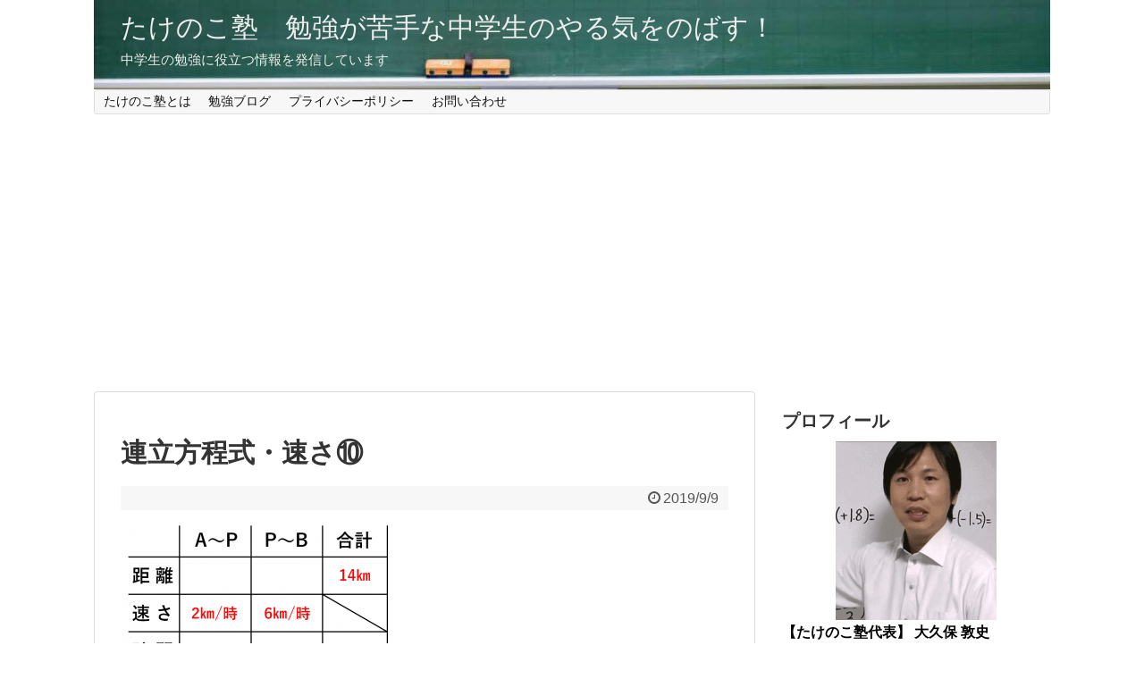

--- FILE ---
content_type: text/html; charset=UTF-8
request_url: https://takenokojuku.com/renritsu-riyo-2/%E9%80%A3%E7%AB%8B%E6%96%B9%E7%A8%8B%E5%BC%8F%E3%83%BB%E9%80%9F%E3%81%95%E2%91%A9
body_size: 9391
content:
<!DOCTYPE html><html lang="ja"><head><meta charset="UTF-8"><meta name="viewport" content="width=1280, maximum-scale=1, user-scalable=yes"><link rel="alternate" type="application/rss+xml" title="たけのこ塾　勉強が苦手な中学生のやる気をのばす！　 RSS Feed" href="https://takenokojuku.com/feed" /><link rel="pingback" href="https://takenokojuku.com/xmlrpc.php" /><meta name="robots" content="noindex,follow"><meta name="description" content="" /><link media="all" href="https://takenokojuku.com/wp-content/cache/autoptimize/css/autoptimize_f8f46cf36bf78ed8d5b1c486fc9f3957.css" rel="stylesheet"><link media="print" href="https://takenokojuku.com/wp-content/cache/autoptimize/css/autoptimize_3c2cfaa3722d977fbc9c5dc7148562b7.css" rel="stylesheet"><title>連立方程式・速さ⑩  |  たけのこ塾　勉強が苦手な中学生のやる気をのばす！　</title><meta name='robots' content='max-image-preview:large' /><link rel="alternate" type="application/rss+xml" title="たけのこ塾　勉強が苦手な中学生のやる気をのばす！　 &raquo; フィード" href="https://takenokojuku.com/feed" /><link rel="alternate" type="application/rss+xml" title="たけのこ塾　勉強が苦手な中学生のやる気をのばす！　 &raquo; コメントフィード" href="https://takenokojuku.com/comments/feed" /><link rel="alternate" type="application/rss+xml" title="たけのこ塾　勉強が苦手な中学生のやる気をのばす！　 &raquo; 連立方程式・速さ⑩ のコメントのフィード" href="https://takenokojuku.com/renritsu-riyo-2/%e9%80%a3%e7%ab%8b%e6%96%b9%e7%a8%8b%e5%bc%8f%e3%83%bb%e9%80%9f%e3%81%95%e2%91%a9/feed" /><link rel="alternate" title="oEmbed (JSON)" type="application/json+oembed" href="https://takenokojuku.com/wp-json/oembed/1.0/embed?url=https%3A%2F%2Ftakenokojuku.com%2Frenritsu-riyo-2%2F%25e9%2580%25a3%25e7%25ab%258b%25e6%2596%25b9%25e7%25a8%258b%25e5%25bc%258f%25e3%2583%25bb%25e9%2580%259f%25e3%2581%2595%25e2%2591%25a9" /><link rel="alternate" title="oEmbed (XML)" type="text/xml+oembed" href="https://takenokojuku.com/wp-json/oembed/1.0/embed?url=https%3A%2F%2Ftakenokojuku.com%2Frenritsu-riyo-2%2F%25e9%2580%25a3%25e7%25ab%258b%25e6%2596%25b9%25e7%25a8%258b%25e5%25bc%258f%25e3%2583%25bb%25e9%2580%259f%25e3%2581%2595%25e2%2591%25a9&#038;format=xml" />  <script src="//www.googletagmanager.com/gtag/js?id=G-HKPMH38B3X"  data-cfasync="false" data-wpfc-render="false" type="text/javascript" async></script> <script data-cfasync="false" data-wpfc-render="false" type="text/javascript">var mi_version = '9.11.1';
				var mi_track_user = true;
				var mi_no_track_reason = '';
								var MonsterInsightsDefaultLocations = {"page_location":"https:\/\/takenokojuku.com\/renritsu-riyo-2\/%E9%80%A3%E7%AB%8B%E6%96%B9%E7%A8%8B%E5%BC%8F%E3%83%BB%E9%80%9F%E3%81%95%E2%91%A9\/"};
								if ( typeof MonsterInsightsPrivacyGuardFilter === 'function' ) {
					var MonsterInsightsLocations = (typeof MonsterInsightsExcludeQuery === 'object') ? MonsterInsightsPrivacyGuardFilter( MonsterInsightsExcludeQuery ) : MonsterInsightsPrivacyGuardFilter( MonsterInsightsDefaultLocations );
				} else {
					var MonsterInsightsLocations = (typeof MonsterInsightsExcludeQuery === 'object') ? MonsterInsightsExcludeQuery : MonsterInsightsDefaultLocations;
				}

								var disableStrs = [
										'ga-disable-G-HKPMH38B3X',
									];

				/* Function to detect opted out users */
				function __gtagTrackerIsOptedOut() {
					for (var index = 0; index < disableStrs.length; index++) {
						if (document.cookie.indexOf(disableStrs[index] + '=true') > -1) {
							return true;
						}
					}

					return false;
				}

				/* Disable tracking if the opt-out cookie exists. */
				if (__gtagTrackerIsOptedOut()) {
					for (var index = 0; index < disableStrs.length; index++) {
						window[disableStrs[index]] = true;
					}
				}

				/* Opt-out function */
				function __gtagTrackerOptout() {
					for (var index = 0; index < disableStrs.length; index++) {
						document.cookie = disableStrs[index] + '=true; expires=Thu, 31 Dec 2099 23:59:59 UTC; path=/';
						window[disableStrs[index]] = true;
					}
				}

				if ('undefined' === typeof gaOptout) {
					function gaOptout() {
						__gtagTrackerOptout();
					}
				}
								window.dataLayer = window.dataLayer || [];

				window.MonsterInsightsDualTracker = {
					helpers: {},
					trackers: {},
				};
				if (mi_track_user) {
					function __gtagDataLayer() {
						dataLayer.push(arguments);
					}

					function __gtagTracker(type, name, parameters) {
						if (!parameters) {
							parameters = {};
						}

						if (parameters.send_to) {
							__gtagDataLayer.apply(null, arguments);
							return;
						}

						if (type === 'event') {
														parameters.send_to = monsterinsights_frontend.v4_id;
							var hookName = name;
							if (typeof parameters['event_category'] !== 'undefined') {
								hookName = parameters['event_category'] + ':' + name;
							}

							if (typeof MonsterInsightsDualTracker.trackers[hookName] !== 'undefined') {
								MonsterInsightsDualTracker.trackers[hookName](parameters);
							} else {
								__gtagDataLayer('event', name, parameters);
							}
							
						} else {
							__gtagDataLayer.apply(null, arguments);
						}
					}

					__gtagTracker('js', new Date());
					__gtagTracker('set', {
						'developer_id.dZGIzZG': true,
											});
					if ( MonsterInsightsLocations.page_location ) {
						__gtagTracker('set', MonsterInsightsLocations);
					}
										__gtagTracker('config', 'G-HKPMH38B3X', {"forceSSL":"true","link_attribution":"true"} );
										window.gtag = __gtagTracker;										(function () {
						/* https://developers.google.com/analytics/devguides/collection/analyticsjs/ */
						/* ga and __gaTracker compatibility shim. */
						var noopfn = function () {
							return null;
						};
						var newtracker = function () {
							return new Tracker();
						};
						var Tracker = function () {
							return null;
						};
						var p = Tracker.prototype;
						p.get = noopfn;
						p.set = noopfn;
						p.send = function () {
							var args = Array.prototype.slice.call(arguments);
							args.unshift('send');
							__gaTracker.apply(null, args);
						};
						var __gaTracker = function () {
							var len = arguments.length;
							if (len === 0) {
								return;
							}
							var f = arguments[len - 1];
							if (typeof f !== 'object' || f === null || typeof f.hitCallback !== 'function') {
								if ('send' === arguments[0]) {
									var hitConverted, hitObject = false, action;
									if ('event' === arguments[1]) {
										if ('undefined' !== typeof arguments[3]) {
											hitObject = {
												'eventAction': arguments[3],
												'eventCategory': arguments[2],
												'eventLabel': arguments[4],
												'value': arguments[5] ? arguments[5] : 1,
											}
										}
									}
									if ('pageview' === arguments[1]) {
										if ('undefined' !== typeof arguments[2]) {
											hitObject = {
												'eventAction': 'page_view',
												'page_path': arguments[2],
											}
										}
									}
									if (typeof arguments[2] === 'object') {
										hitObject = arguments[2];
									}
									if (typeof arguments[5] === 'object') {
										Object.assign(hitObject, arguments[5]);
									}
									if ('undefined' !== typeof arguments[1].hitType) {
										hitObject = arguments[1];
										if ('pageview' === hitObject.hitType) {
											hitObject.eventAction = 'page_view';
										}
									}
									if (hitObject) {
										action = 'timing' === arguments[1].hitType ? 'timing_complete' : hitObject.eventAction;
										hitConverted = mapArgs(hitObject);
										__gtagTracker('event', action, hitConverted);
									}
								}
								return;
							}

							function mapArgs(args) {
								var arg, hit = {};
								var gaMap = {
									'eventCategory': 'event_category',
									'eventAction': 'event_action',
									'eventLabel': 'event_label',
									'eventValue': 'event_value',
									'nonInteraction': 'non_interaction',
									'timingCategory': 'event_category',
									'timingVar': 'name',
									'timingValue': 'value',
									'timingLabel': 'event_label',
									'page': 'page_path',
									'location': 'page_location',
									'title': 'page_title',
									'referrer' : 'page_referrer',
								};
								for (arg in args) {
																		if (!(!args.hasOwnProperty(arg) || !gaMap.hasOwnProperty(arg))) {
										hit[gaMap[arg]] = args[arg];
									} else {
										hit[arg] = args[arg];
									}
								}
								return hit;
							}

							try {
								f.hitCallback();
							} catch (ex) {
							}
						};
						__gaTracker.create = newtracker;
						__gaTracker.getByName = newtracker;
						__gaTracker.getAll = function () {
							return [];
						};
						__gaTracker.remove = noopfn;
						__gaTracker.loaded = true;
						window['__gaTracker'] = __gaTracker;
					})();
									} else {
										console.log("");
					(function () {
						function __gtagTracker() {
							return null;
						}

						window['__gtagTracker'] = __gtagTracker;
						window['gtag'] = __gtagTracker;
					})();
									}</script> <style id='extension-style-inline-css' type='text/css'>#site-title a{color:#ededed}#site-description{color:#ededed}.ad-space{text-align:center}#header .alignleft{margin-right:30px;max-width:none}@media screen and (max-width:639px){.article br{display:block}}#h-top{background-image:url(https://takenokojuku.com/wp-content/uploads/2020/07/cropped-header-pic-1.jpg)}
/*# sourceURL=extension-style-inline-css */</style> <script type="text/javascript" src="https://takenokojuku.com/wp-includes/js/jquery/jquery.min.js?ver=3.7.1" id="jquery-core-js"></script> <script data-cfasync="false" data-wpfc-render="false" type="text/javascript" id='monsterinsights-frontend-script-js-extra'>var monsterinsights_frontend = {"js_events_tracking":"true","download_extensions":"doc,pdf,ppt,zip,xls,docx,pptx,xlsx","inbound_paths":"[{\"path\":\"\\\/go\\\/\",\"label\":\"affiliate\"},{\"path\":\"\\\/recommend\\\/\",\"label\":\"affiliate\"}]","home_url":"https:\/\/takenokojuku.com","hash_tracking":"false","v4_id":"G-HKPMH38B3X"};</script> <link rel="canonical" href="https://takenokojuku.com/renritsu-riyo-2/%e9%80%a3%e7%ab%8b%e6%96%b9%e7%a8%8b%e5%bc%8f%e3%83%bb%e9%80%9f%e3%81%95%e2%91%a9" /><link rel='shortlink' href='https://takenokojuku.com/?p=4641' /><link rel="apple-touch-icon" sizes="180x180" href="/wp-content/uploads/fbrfg/apple-touch-icon.png"><link rel="icon" type="image/png" href="/wp-content/uploads/fbrfg/favicon-32x32.png" sizes="32x32"><link rel="icon" type="image/png" href="/wp-content/uploads/fbrfg/favicon-16x16.png" sizes="16x16"><link rel="manifest" href="/wp-content/uploads/fbrfg/manifest.json"><link rel="mask-icon" href="/wp-content/uploads/fbrfg/safari-pinned-tab.svg" color="#5bbad5"><link rel="shortcut icon" href="/wp-content/uploads/fbrfg/favicon.ico"><meta name="msapplication-config" content="/wp-content/uploads/fbrfg/browserconfig.xml"><meta name="theme-color" content="#ffffff"><script async src="https://pagead2.googlesyndication.com/pagead/js/adsbygoogle.js"></script> <script>(adsbygoogle = window.adsbygoogle || []).push({
          google_ad_client: "ca-pub-6678293947377887",
          enable_page_level_ads: true
     });</script> <link rel="icon" href="https://takenokojuku.com/wp-content/uploads/2016/11/cropped-f-f_object_75-s512_f_object_75_2bg-32x32.png" sizes="32x32" /><link rel="icon" href="https://takenokojuku.com/wp-content/uploads/2016/11/cropped-f-f_object_75-s512_f_object_75_2bg-192x192.png" sizes="192x192" /><link rel="apple-touch-icon" href="https://takenokojuku.com/wp-content/uploads/2016/11/cropped-f-f_object_75-s512_f_object_75_2bg-180x180.png" /><meta name="msapplication-TileImage" content="https://takenokojuku.com/wp-content/uploads/2016/11/cropped-f-f_object_75-s512_f_object_75_2bg-270x270.png" /></head><body class="attachment wp-singular attachment-template-default single single-attachment postid-4641 attachmentid-4641 attachment-png wp-theme-simplicity2" itemscope itemtype="https://schema.org/WebPage">
<div id="container"><header itemscope itemtype="https://schema.org/WPHeader"><div id="header" class="clearfix"><div id="header-in"><div id="h-top"><div id="mobile-menu"> <a id="mobile-menu-toggle" href="#"><span class="fa fa-bars fa-2x"></span></a></div><div class="alignleft top-title-catchphrase"><p id="site-title" itemscope itemtype="https://schema.org/Organization"> <a href="https://takenokojuku.com/">たけのこ塾　勉強が苦手な中学生のやる気をのばす！　</a></p><p id="site-description"> 中学生の勉強に役立つ情報を発信しています</p></div><div class="alignright top-sns-follows"></div></div></div></div></header><nav itemscope itemtype="https://schema.org/SiteNavigationElement"><div id="navi"><div id="navi-in"><div class="menu-%e3%82%b0%e3%83%ad%e3%83%bc%e3%83%90%e3%83%ab%e3%83%a1%e3%83%8b%e3%83%a5%e3%83%bc-container"><ul id="menu-%e3%82%b0%e3%83%ad%e3%83%bc%e3%83%90%e3%83%ab%e3%83%a1%e3%83%8b%e3%83%a5%e3%83%bc" class="menu"><li id="menu-item-646" class="menu-item menu-item-type-custom menu-item-object-custom menu-item-home menu-item-has-children menu-item-646"><a href="https://takenokojuku.com/">たけのこ塾とは</a><ul class="sub-menu"><li id="menu-item-3069" class="menu-item menu-item-type-post_type menu-item-object-page menu-item-home menu-item-3069"><a href="https://takenokojuku.com/front-page">このサイトについて</a></li><li id="menu-item-3495" class="menu-item menu-item-type-post_type menu-item-object-page menu-item-3495"><a href="https://takenokojuku.com/page-3490">サイトマップ</a></li></ul></li><li id="menu-item-4403" class="menu-item menu-item-type-custom menu-item-object-custom menu-item-home menu-item-has-children menu-item-4403"><a href="https://takenokojuku.com/">勉強ブログ</a><ul class="sub-menu"><li id="menu-item-1085" class="menu-item menu-item-type-taxonomy menu-item-object-category menu-item-1085"><a href="https://takenokojuku.com/category/study-method">勉強法</a></li><li id="menu-item-1086" class="menu-item menu-item-type-taxonomy menu-item-object-category menu-item-has-children menu-item-1086"><a href="https://takenokojuku.com/category/math">数学</a><ul class="sub-menu"><li id="menu-item-1090" class="menu-item menu-item-type-taxonomy menu-item-object-category menu-item-1090"><a href="https://takenokojuku.com/category/math/%e4%b8%ad1%e6%95%b0%e5%ad%a6">中1数学</a></li><li id="menu-item-3072" class="menu-item menu-item-type-taxonomy menu-item-object-category menu-item-3072"><a href="https://takenokojuku.com/category/math/%e4%b8%ad2%e6%95%b0%e5%ad%a6">中2数学</a></li><li id="menu-item-3075" class="menu-item menu-item-type-taxonomy menu-item-object-category menu-item-3075"><a href="https://takenokojuku.com/category/math/%e4%b8%ad3%e6%95%b0%e5%ad%a6">中3数学</a></li></ul></li><li id="menu-item-1089" class="menu-item menu-item-type-taxonomy menu-item-object-category menu-item-1089"><a href="https://takenokojuku.com/category/english">英語</a></li><li id="menu-item-1088" class="menu-item menu-item-type-taxonomy menu-item-object-category menu-item-1088"><a href="https://takenokojuku.com/category/japanese">国語</a></li><li id="menu-item-1102" class="menu-item menu-item-type-taxonomy menu-item-object-category menu-item-has-children menu-item-1102"><a href="https://takenokojuku.com/category/society">社会</a><ul class="sub-menu"><li id="menu-item-1781" class="menu-item menu-item-type-taxonomy menu-item-object-category menu-item-1781"><a href="https://takenokojuku.com/category/society/%e6%ad%b4%e5%8f%b2">歴史</a></li><li id="menu-item-1780" class="menu-item menu-item-type-taxonomy menu-item-object-category menu-item-1780"><a href="https://takenokojuku.com/category/society/%e5%9c%b0%e7%90%86">地理</a></li></ul></li><li id="menu-item-1101" class="menu-item menu-item-type-taxonomy menu-item-object-category menu-item-1101"><a href="https://takenokojuku.com/category/science">理科</a></li><li id="menu-item-1087" class="menu-item menu-item-type-taxonomy menu-item-object-category menu-item-1087"><a href="https://takenokojuku.com/category/junior-high-school-preparation">中学準備</a></li></ul></li><li id="menu-item-3489" class="menu-item menu-item-type-post_type menu-item-object-page menu-item-privacy-policy menu-item-3489"><a rel="privacy-policy" href="https://takenokojuku.com/privacy-policy">プライバシーポリシー</a></li><li id="menu-item-170" class="menu-item menu-item-type-post_type menu-item-object-page menu-item-170"><a href="https://takenokojuku.com/contact">お問い合わせ</a></li></ul></div></div></div></nav><div id="body"><div id="body-in" class="cf"><main itemscope itemprop="mainContentOfPage"><div id="main" itemscope itemtype="https://schema.org/Blog"><div id="post-4641" class="post-4641 attachment type-attachment status-inherit hentry"><article class="article"><header><h1 class="entry-title">連立方程式・速さ⑩</h1><p class="post-meta"> <span class="post-date"><span class="fa fa-clock-o fa-fw"></span><time class="entry-date date published updated" datetime="2019-09-09T00:27:53+09:00">2019/9/9</time></span></p></header><div id="the-content" class="entry-content"><p class="attachment"><a href='https://takenokojuku.com/wp-content/uploads/2019/09/11a5663d11ed26fa3649f7bdbe9550de.png'><img src="https://takenokojuku.com/wp-content/plugins/lazy-load/images/1x1.trans.gif" data-lazy-src="https://takenokojuku.com/wp-content/uploads/2019/09/11a5663d11ed26fa3649f7bdbe9550de-300x167.png" fetchpriority="high" decoding="async" width="300" height="167" class="attachment-medium size-medium" alt="連立方程式・速さの問題を解くために用いる表⑤" srcset="https://takenokojuku.com/wp-content/uploads/2019/09/11a5663d11ed26fa3649f7bdbe9550de-300x167.png 300w, https://takenokojuku.com/wp-content/uploads/2019/09/11a5663d11ed26fa3649f7bdbe9550de-768x428.png 768w, https://takenokojuku.com/wp-content/uploads/2019/09/11a5663d11ed26fa3649f7bdbe9550de-320x178.png 320w, https://takenokojuku.com/wp-content/uploads/2019/09/11a5663d11ed26fa3649f7bdbe9550de.png 939w" sizes="(max-width: 300px) 100vw, 300px"><noscript><img fetchpriority="high" decoding="async" width="300" height="167" src="https://takenokojuku.com/wp-content/uploads/2019/09/11a5663d11ed26fa3649f7bdbe9550de-300x167.png" class="attachment-medium size-medium" alt="連立方程式・速さの問題を解くために用いる表⑤" srcset="https://takenokojuku.com/wp-content/uploads/2019/09/11a5663d11ed26fa3649f7bdbe9550de-300x167.png 300w, https://takenokojuku.com/wp-content/uploads/2019/09/11a5663d11ed26fa3649f7bdbe9550de-768x428.png 768w, https://takenokojuku.com/wp-content/uploads/2019/09/11a5663d11ed26fa3649f7bdbe9550de-320x178.png 320w, https://takenokojuku.com/wp-content/uploads/2019/09/11a5663d11ed26fa3649f7bdbe9550de.png 939w" sizes="(max-width: 300px) 100vw, 300px" /></noscript></a></p></div><footer><div id="sns-group" class="sns-group sns-group-bottom"></div><p class="footer-post-meta"> <span class="post-tag"></span> <span class="post-author vcard author"><span class="fa fa-user fa-fw"></span><span class="fn"><a href="https://takenokojuku.com/author/takenoko20160901">takenoko20160901</a> </span></span></p></footer></article></div><div id="under-entry-body"><div class="navigation"><div id="prev-next" class="clearfix"></div></div><div id="comment-area"><aside><div id="respond" class="comment-respond"><h2 id="reply-title" class="comment-reply-title">コメントをどうぞ <small><a rel="nofollow" id="cancel-comment-reply-link" href="/renritsu-riyo-2/%E9%80%A3%E7%AB%8B%E6%96%B9%E7%A8%8B%E5%BC%8F%E3%83%BB%E9%80%9F%E3%81%95%E2%91%A9#respond" style="display:none;">コメントをキャンセル</a></small></h2><form action="https://takenokojuku.com/wp-comments-post.php" method="post" id="commentform" class="comment-form"><p class="comment-notes"><span id="email-notes">メールアドレスが公開されることはありません。</span> <span class="required-field-message"><span class="required">※</span> が付いている欄は必須項目です</span></p><p class="comment-form-comment"><textarea id="comment" class="expanding" name="comment" cols="45" rows="8" aria-required="true" placeholder=""></textarea></p><p class="comment-form-author"><label for="author">名前 <span class="required">※</span></label> <input id="author" name="author" type="text" value="" size="30" maxlength="245" autocomplete="name" required="required" /></p><p class="comment-form-email"><label for="email">メール <span class="required">※</span></label> <input id="email" name="email" type="text" value="" size="30" maxlength="100" aria-describedby="email-notes" autocomplete="email" required="required" /></p><p class="comment-form-url"><label for="url">サイト</label> <input id="url" name="url" type="text" value="" size="30" maxlength="200" autocomplete="url" /></p><p class="comment-form-cookies-consent"><input id="wp-comment-cookies-consent" name="wp-comment-cookies-consent" type="checkbox" value="yes" /> <label for="wp-comment-cookies-consent">次回のコメントで使用するためブラウザーに自分の名前、メールアドレス、サイトを保存する。</label></p><p class="form-submit"><input name="submit" type="submit" id="submit" class="submit" value="コメントを送信" /> <input type='hidden' name='comment_post_ID' value='4641' id='comment_post_ID' /> <input type='hidden' name='comment_parent' id='comment_parent' value='0' /></p><p style="display: none;"><input type="hidden" id="akismet_comment_nonce" name="akismet_comment_nonce" value="3856c59647" /></p><p style="display: none !important;" class="akismet-fields-container" data-prefix="ak_"><label>&#916;<textarea name="ak_hp_textarea" cols="45" rows="8" maxlength="100"></textarea></label><input type="hidden" id="ak_js_1" name="ak_js" value="118"/><script>document.getElementById( "ak_js_1" ).setAttribute( "value", ( new Date() ).getTime() );</script></p></form></div></aside></div></div></div></main><div id="sidebar" class="sidebar nwa" role="complementary"><div id="sidebar-widget"><aside id="text-7" class="widget widget_text"><h3 class="widget_title sidebar_widget_title">プロフィール</h3><div class="textwidget"><div style="text-align: center;"><img class="alignnone wp-image-1238 size-medium" src="https://takenokojuku.com/wp-content/uploads/2020/07/daihyo-pic.png" alt="たけのこ塾代表　大久保 敦史" width="180" height="200" /></div><div><span style="font-size: 16px;"><strong>【たけのこ塾代表】 大久保 敦史</span></strong></div></br><div>　10年以上、中学生に数英国社理の主要5教科を教えた経験があります。</div></br><div>　このサイトでは中学生の勉強に役立つ情報を発信していきますので、ぜひお役立てください！</div></div></aside><aside id="search-2" class="widget widget_search"><form method="get" id="searchform" action="https://takenokojuku.com/"> <input type="text" placeholder="ブログ内を検索" name="s" id="s"> <input type="submit" id="searchsubmit" value=""></form></aside></div></div></div></div><footer itemscope itemtype="https://schema.org/WPFooter"><div id="footer" class="main-footer"><div id="footer-in"><div class="clear"></div><div id="copyright" class="wrapper"><div id="footer-navi"><div id="footer-navi-in"><div class="menu-%e3%83%95%e3%83%83%e3%82%bf%e3%83%bc%e3%83%a1%e3%83%8b%e3%83%a5%e3%83%bc-container"><ul id="menu-%e3%83%95%e3%83%83%e3%82%bf%e3%83%bc%e3%83%a1%e3%83%8b%e3%83%a5%e3%83%bc" class="menu"><li id="menu-item-645" class="menu-item menu-item-type-post_type menu-item-object-page menu-item-privacy-policy menu-item-645"><a rel="privacy-policy" href="https://takenokojuku.com/privacy-policy">プライバシーポリシー</a></li><li id="menu-item-3492" class="menu-item menu-item-type-post_type menu-item-object-page menu-item-3492"><a href="https://takenokojuku.com/page-3490">サイトマップ</a></li></ul></div></div></div><div class="credit"> &copy; 2016 <a href="https://takenokojuku.com">たけのこ塾　勉強が苦手な中学生のやる気をのばす！　</a>.</div></div></div></div></footer><div id="page-top"> <a id="move-page-top"><span class="fa fa-angle-double-up fa-2x"></span></a></div></div> <script type="speculationrules">{"prefetch":[{"source":"document","where":{"and":[{"href_matches":"/*"},{"not":{"href_matches":["/wp-*.php","/wp-admin/*","/wp-content/uploads/*","/wp-content/*","/wp-content/plugins/*","/wp-content/themes/simplicity2/*","/*\\?(.+)"]}},{"not":{"selector_matches":"a[rel~=\"nofollow\"]"}},{"not":{"selector_matches":".no-prefetch, .no-prefetch a"}}]},"eagerness":"conservative"}]}</script> <script>(function(){
        var f = document.querySelectorAll(".video-click");
        for (var i = 0; i < f.length; ++i) {
        f[i].onclick = function () {
          var iframe = this.getAttribute("data-iframe");
          this.parentElement.innerHTML = '<div class="video">' + iframe + '</div>';
        }
        }
    })();</script> <script type="text/javascript" src="https://takenokojuku.com/wp-includes/js/dist/hooks.min.js?ver=dd5603f07f9220ed27f1" id="wp-hooks-js"></script> <script type="text/javascript" src="https://takenokojuku.com/wp-includes/js/dist/i18n.min.js?ver=c26c3dc7bed366793375" id="wp-i18n-js"></script> <script type="text/javascript" id="wp-i18n-js-after">wp.i18n.setLocaleData( { 'text direction\u0004ltr': [ 'ltr' ] } );
//# sourceURL=wp-i18n-js-after</script> <script type="text/javascript" id="contact-form-7-js-translations">( function( domain, translations ) {
	var localeData = translations.locale_data[ domain ] || translations.locale_data.messages;
	localeData[""].domain = domain;
	wp.i18n.setLocaleData( localeData, domain );
} )( "contact-form-7", {"translation-revision-date":"2025-11-30 08:12:23+0000","generator":"GlotPress\/4.0.3","domain":"messages","locale_data":{"messages":{"":{"domain":"messages","plural-forms":"nplurals=1; plural=0;","lang":"ja_JP"},"This contact form is placed in the wrong place.":["\u3053\u306e\u30b3\u30f3\u30bf\u30af\u30c8\u30d5\u30a9\u30fc\u30e0\u306f\u9593\u9055\u3063\u305f\u4f4d\u7f6e\u306b\u7f6e\u304b\u308c\u3066\u3044\u307e\u3059\u3002"],"Error:":["\u30a8\u30e9\u30fc:"]}},"comment":{"reference":"includes\/js\/index.js"}} );
//# sourceURL=contact-form-7-js-translations</script> <script type="text/javascript" id="contact-form-7-js-before">var wpcf7 = {
    "api": {
        "root": "https:\/\/takenokojuku.com\/wp-json\/",
        "namespace": "contact-form-7\/v1"
    }
};
//# sourceURL=contact-form-7-js-before</script> <script id="wp-emoji-settings" type="application/json">{"baseUrl":"https://s.w.org/images/core/emoji/17.0.2/72x72/","ext":".png","svgUrl":"https://s.w.org/images/core/emoji/17.0.2/svg/","svgExt":".svg","source":{"concatemoji":"https://takenokojuku.com/wp-includes/js/wp-emoji-release.min.js?ver=6.9"}}</script> <script type="module">/*! This file is auto-generated */
const a=JSON.parse(document.getElementById("wp-emoji-settings").textContent),o=(window._wpemojiSettings=a,"wpEmojiSettingsSupports"),s=["flag","emoji"];function i(e){try{var t={supportTests:e,timestamp:(new Date).valueOf()};sessionStorage.setItem(o,JSON.stringify(t))}catch(e){}}function c(e,t,n){e.clearRect(0,0,e.canvas.width,e.canvas.height),e.fillText(t,0,0);t=new Uint32Array(e.getImageData(0,0,e.canvas.width,e.canvas.height).data);e.clearRect(0,0,e.canvas.width,e.canvas.height),e.fillText(n,0,0);const a=new Uint32Array(e.getImageData(0,0,e.canvas.width,e.canvas.height).data);return t.every((e,t)=>e===a[t])}function p(e,t){e.clearRect(0,0,e.canvas.width,e.canvas.height),e.fillText(t,0,0);var n=e.getImageData(16,16,1,1);for(let e=0;e<n.data.length;e++)if(0!==n.data[e])return!1;return!0}function u(e,t,n,a){switch(t){case"flag":return n(e,"\ud83c\udff3\ufe0f\u200d\u26a7\ufe0f","\ud83c\udff3\ufe0f\u200b\u26a7\ufe0f")?!1:!n(e,"\ud83c\udde8\ud83c\uddf6","\ud83c\udde8\u200b\ud83c\uddf6")&&!n(e,"\ud83c\udff4\udb40\udc67\udb40\udc62\udb40\udc65\udb40\udc6e\udb40\udc67\udb40\udc7f","\ud83c\udff4\u200b\udb40\udc67\u200b\udb40\udc62\u200b\udb40\udc65\u200b\udb40\udc6e\u200b\udb40\udc67\u200b\udb40\udc7f");case"emoji":return!a(e,"\ud83e\u1fac8")}return!1}function f(e,t,n,a){let r;const o=(r="undefined"!=typeof WorkerGlobalScope&&self instanceof WorkerGlobalScope?new OffscreenCanvas(300,150):document.createElement("canvas")).getContext("2d",{willReadFrequently:!0}),s=(o.textBaseline="top",o.font="600 32px Arial",{});return e.forEach(e=>{s[e]=t(o,e,n,a)}),s}function r(e){var t=document.createElement("script");t.src=e,t.defer=!0,document.head.appendChild(t)}a.supports={everything:!0,everythingExceptFlag:!0},new Promise(t=>{let n=function(){try{var e=JSON.parse(sessionStorage.getItem(o));if("object"==typeof e&&"number"==typeof e.timestamp&&(new Date).valueOf()<e.timestamp+604800&&"object"==typeof e.supportTests)return e.supportTests}catch(e){}return null}();if(!n){if("undefined"!=typeof Worker&&"undefined"!=typeof OffscreenCanvas&&"undefined"!=typeof URL&&URL.createObjectURL&&"undefined"!=typeof Blob)try{var e="postMessage("+f.toString()+"("+[JSON.stringify(s),u.toString(),c.toString(),p.toString()].join(",")+"));",a=new Blob([e],{type:"text/javascript"});const r=new Worker(URL.createObjectURL(a),{name:"wpTestEmojiSupports"});return void(r.onmessage=e=>{i(n=e.data),r.terminate(),t(n)})}catch(e){}i(n=f(s,u,c,p))}t(n)}).then(e=>{for(const n in e)a.supports[n]=e[n],a.supports.everything=a.supports.everything&&a.supports[n],"flag"!==n&&(a.supports.everythingExceptFlag=a.supports.everythingExceptFlag&&a.supports[n]);var t;a.supports.everythingExceptFlag=a.supports.everythingExceptFlag&&!a.supports.flag,a.supports.everything||((t=a.source||{}).concatemoji?r(t.concatemoji):t.wpemoji&&t.twemoji&&(r(t.twemoji),r(t.wpemoji)))});
//# sourceURL=https://takenokojuku.com/wp-includes/js/wp-emoji-loader.min.js</script> <script defer src="https://takenokojuku.com/wp-content/cache/autoptimize/js/autoptimize_8008fd346b71e1ca45ed9464d3cd8f5b.js"></script></body></html>

--- FILE ---
content_type: text/html; charset=utf-8
request_url: https://www.google.com/recaptcha/api2/aframe
body_size: 268
content:
<!DOCTYPE HTML><html><head><meta http-equiv="content-type" content="text/html; charset=UTF-8"></head><body><script nonce="K7oTNz5LaB1lZwZB9togJw">/** Anti-fraud and anti-abuse applications only. See google.com/recaptcha */ try{var clients={'sodar':'https://pagead2.googlesyndication.com/pagead/sodar?'};window.addEventListener("message",function(a){try{if(a.source===window.parent){var b=JSON.parse(a.data);var c=clients[b['id']];if(c){var d=document.createElement('img');d.src=c+b['params']+'&rc='+(localStorage.getItem("rc::a")?sessionStorage.getItem("rc::b"):"");window.document.body.appendChild(d);sessionStorage.setItem("rc::e",parseInt(sessionStorage.getItem("rc::e")||0)+1);localStorage.setItem("rc::h",'1769988054543');}}}catch(b){}});window.parent.postMessage("_grecaptcha_ready", "*");}catch(b){}</script></body></html>